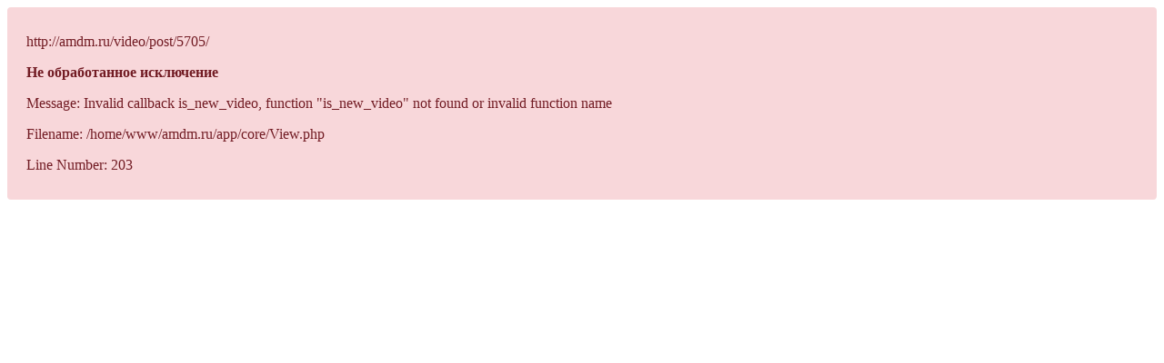

--- FILE ---
content_type: text/html; charset=UTF-8
request_url: https://amdm.ru/video/post/5705/
body_size: 57
content:
<div style="border:1px solid #990000;padding-left:20px;margin:0 0 10px 0;
    color: #721c24;
    background-color: #f8d7da;
    border-color: #f5c6cb;
position: relative;
    padding: .75rem 1.25rem;
    margin-bottom: 1rem;
    border: 1px solid transparent;
    border-radius: .25rem;"><p>http://amdm.ru/video/post/5705/</p>

<p style="font-weight:bold">Не обработанное исключение</p>

<p>Message: 
	Invalid callback is_new_video, function "is_new_video" not found or invalid function name</p>
<p>Filename: 
	/home/www/amdm.ru/app/core/View.php</p>
<p>Line Number: 
	203</p>
</div>